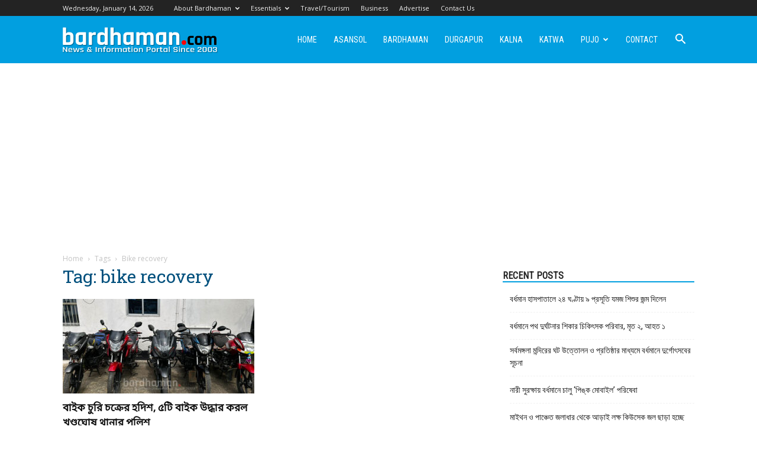

--- FILE ---
content_type: text/html; charset=utf-8
request_url: https://www.google.com/recaptcha/api2/aframe
body_size: 266
content:
<!DOCTYPE HTML><html><head><meta http-equiv="content-type" content="text/html; charset=UTF-8"></head><body><script nonce="96MfvxjS8aDxDGFkceZPKw">/** Anti-fraud and anti-abuse applications only. See google.com/recaptcha */ try{var clients={'sodar':'https://pagead2.googlesyndication.com/pagead/sodar?'};window.addEventListener("message",function(a){try{if(a.source===window.parent){var b=JSON.parse(a.data);var c=clients[b['id']];if(c){var d=document.createElement('img');d.src=c+b['params']+'&rc='+(localStorage.getItem("rc::a")?sessionStorage.getItem("rc::b"):"");window.document.body.appendChild(d);sessionStorage.setItem("rc::e",parseInt(sessionStorage.getItem("rc::e")||0)+1);localStorage.setItem("rc::h",'1768411107777');}}}catch(b){}});window.parent.postMessage("_grecaptcha_ready", "*");}catch(b){}</script></body></html>